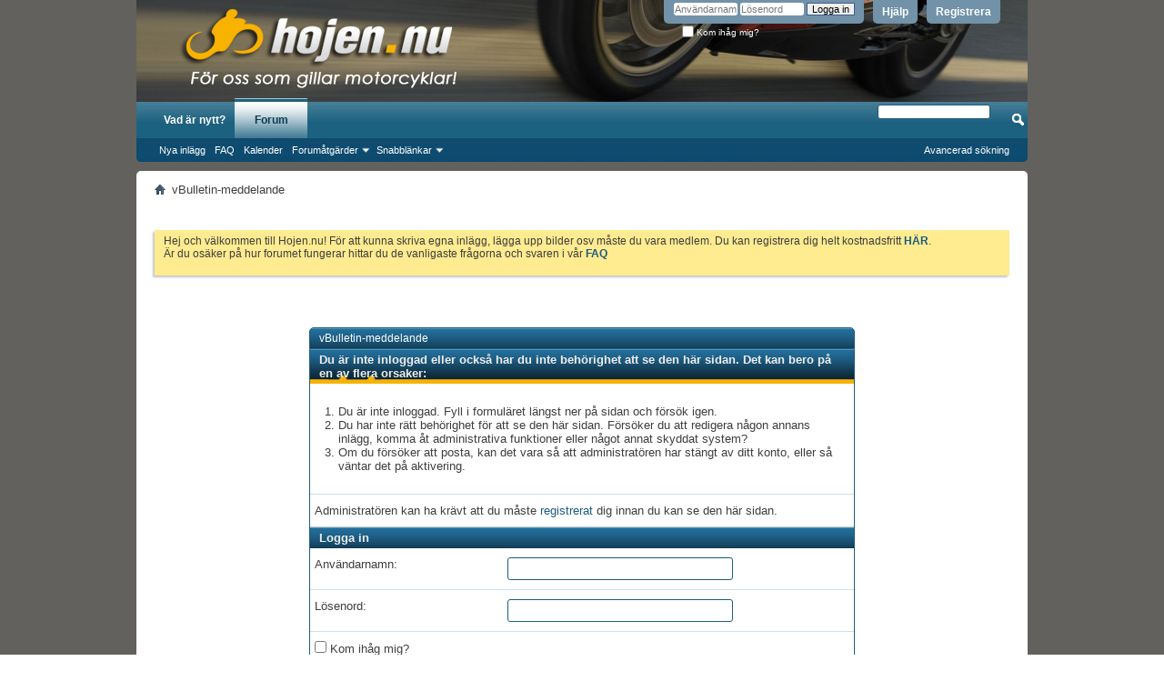

--- FILE ---
content_type: text/html; charset=ISO-8859-1
request_url: https://www.hojen.nu/member.php?108-cribbe&s=42c698c8515cd1eb25c3c76b08d2c84a
body_size: 6757
content:
<!DOCTYPE html PUBLIC "-//W3C//DTD XHTML 1.0 Transitional//EN" "http://www.w3.org/TR/xhtml1/DTD/xhtml1-transitional.dtd">
<html xmlns="http://www.w3.org/1999/xhtml" dir="ltr" lang="sv" id="vbulletin_html">
<head>
	<meta http-equiv="Content-Type" content="text/html; charset=ISO-8859-1" />
<meta id="e_vb_meta_bburl" name="vb_meta_bburl" content="https://www.hojen.nu" />
<base href="https://www.hojen.nu/" /><!--[if IE]></base><![endif]-->
<meta name="generator" content="vBulletin 4.2.5" />

	<link rel="Shortcut Icon" href="favicon.ico" type="image/x-icon" />


		<meta name="keywords" content="hoj, hojen, motorcykel, mc, forum, hemsida, nyheter, blogg, tävlingar, bilder, mc nyheter, mc blogg, mc bilder, mc forum, mc-nyheter, mc-bilder, mc-blogg, mc-forum" />
		<meta name="description" content="För oss som gillar motorcyklar!" />





	
		<script type="text/javascript" src="https://ajax.googleapis.com/ajax/libs/yui/2.9.0/build/yuiloader-dom-event/yuiloader-dom-event.js"></script>
	

<script type="text/javascript">
<!--
	if (typeof YAHOO === 'undefined') // Load ALL YUI Local
	{
		document.write('<script type="text/javascript" src="clientscript/yui/yuiloader-dom-event/yuiloader-dom-event.js?v=425"><\/script>');
		document.write('<script type="text/javascript" src="clientscript/yui/connection/connection-min.js?v=425"><\/script>');
		var yuipath = 'clientscript/yui';
		var yuicombopath = '';
		var remoteyui = false;
	}
	else	// Load Rest of YUI remotely (where possible)
	{
		var yuipath = 'https://ajax.googleapis.com/ajax/libs/yui/2.9.0/build';
		var yuicombopath = '';
		var remoteyui = true;
		if (!yuicombopath)
		{
			document.write('<script type="text/javascript" src="https://ajax.googleapis.com/ajax/libs/yui/2.9.0/build/connection/connection-min.js?v=425"><\/script>');
		}
	}
	var SESSIONURL = "s=b7211a985d9784c94be70d1e4acadfbd&";
	var SECURITYTOKEN = "guest";
	var IMGDIR_MISC = "images/misc";
	var IMGDIR_BUTTON = "images/buttons";
	var vb_disable_ajax = parseInt("0", 10);
	var SIMPLEVERSION = "425";
	var BBURL = "https://www.hojen.nu";
	var LOGGEDIN = 0 > 0 ? true : false;
	var THIS_SCRIPT = "member";
	var RELPATH = "member.php?108-cribbe";
	var PATHS = {
		forum : "",
		cms   : "",
		blog  : ""
	};
	var AJAXBASEURL = "https://www.hojen.nu/";
// -->
</script>
<script type="text/javascript" src="https://www.hojen.nu/clientscript/vbulletin-core.js?v=425"></script>



	<link rel="alternate" type="application/rss+xml" title="Hojen.nu - mc-forum RSS-flöde" href="https://www.hojen.nu/external.php?type=RSS2" />
	



	<link rel="stylesheet" type="text/css" href="css.php?styleid=9&amp;langid=6&amp;d=1713553847&amp;td=ltr&amp;sheet=bbcode.css,editor.css,popupmenu.css,reset-fonts.css,vbulletin.css,vbulletin-chrome.css,vbulletin-formcontrols.css," />

	<!--[if lt IE 8]>
	<link rel="stylesheet" type="text/css" href="css.php?styleid=9&amp;langid=6&amp;d=1713553847&amp;td=ltr&amp;sheet=popupmenu-ie.css,vbulletin-ie.css,vbulletin-chrome-ie.css,vbulletin-formcontrols-ie.css,editor-ie.css" />
	<![endif]-->

<!-- Forum Runner Begin -->
<script type="text/javascript" src="https://www.hojen.nu/forumrunner/detect.js"></script>
<!-- Forum Runner End -->
	<meta name="robots" content="noindex,follow" />

	<title>Hojen.nu - mc-forum</title>
	
	<script type="text/javascript" src="clientscript/vbulletin_md5.js?v=425"></script>

	
<link rel="stylesheet" type="text/css" href="css.php?styleid=9&amp;langid=6&amp;d=1713553847&amp;td=ltr&amp;sheet=additional.css" />

</head>
<body>

<div class="above_body"> <!-- closing tag is in template navbar -->
<div id="header" class="floatcontainer doc_header">
	<div><a name="top" href="index.php?s=b7211a985d9784c94be70d1e4acadfbd" class="logo-image"><img src="cpstyles/Breeze/misc/banner.png" alt="Hojen.nu - mc-forum - Powered by vBulletin" /></a></div>
	<div id="toplinks" class="toplinks">
		
			<ul class="nouser">
			
				<li><a href="register.php?s=b7211a985d9784c94be70d1e4acadfbd" rel="nofollow">Registrera</a></li>
			
				<li><a rel="help" href="faq.php?s=b7211a985d9784c94be70d1e4acadfbd">Hjälp</a></li>
				<li>
			<script type="text/javascript" src="clientscript/vbulletin_md5.js?v=425"></script>
			<form id="navbar_loginform" action="login.php?s=b7211a985d9784c94be70d1e4acadfbd&amp;do=login" method="post" onsubmit="md5hash(vb_login_password, vb_login_md5password, vb_login_md5password_utf, 0)">
				<fieldset id="logindetails" class="logindetails">
					<div>
						<div>
					<input type="text" class="textbox default-value" name="vb_login_username" id="navbar_username" size="10" accesskey="u" tabindex="101" value="Användarnamn" />
					<input type="password" class="textbox" tabindex="102" name="vb_login_password" id="navbar_password" size="10" />
					<input type="text" class="textbox default-value" tabindex="102" name="vb_login_password_hint" id="navbar_password_hint" size="10" value="Lösenord" style="display:none;" />
					<input type="submit" class="loginbutton" tabindex="104" value="Logga in" title="Skriv in ditt användarnamn och lösenord i rutorna för att logga in, eller klicka på länken "registrera" för att skapa en egen profil." accesskey="s" />
						</div>
					</div>
				</fieldset>
				<div id="remember" class="remember">
					<label for="cb_cookieuser_navbar"><input type="checkbox" name="cookieuser" value="1" id="cb_cookieuser_navbar" class="cb_cookieuser_navbar" accesskey="c" tabindex="103" /> Kom ihåg mig?</label>
				</div>

				<input type="hidden" name="s" value="b7211a985d9784c94be70d1e4acadfbd" />
				<input type="hidden" name="securitytoken" value="guest" />
				<input type="hidden" name="do" value="login" />
				<input type="hidden" name="vb_login_md5password" />
				<input type="hidden" name="vb_login_md5password_utf" />
			</form>
			<script type="text/javascript">
			YAHOO.util.Dom.setStyle('navbar_password_hint', "display", "inline");
			YAHOO.util.Dom.setStyle('navbar_password', "display", "none");
			vB_XHTML_Ready.subscribe(function()
			{
			//
				YAHOO.util.Event.on('navbar_username', "focus", navbar_username_focus);
				YAHOO.util.Event.on('navbar_username', "blur", navbar_username_blur);
				YAHOO.util.Event.on('navbar_password_hint', "focus", navbar_password_hint);
				YAHOO.util.Event.on('navbar_password', "blur", navbar_password);
			});
			
			function navbar_username_focus(e)
			{
			//
				var textbox = YAHOO.util.Event.getTarget(e);
				if (textbox.value == 'Användarnamn')
				{
				//
					textbox.value='';
					textbox.style.color='#000000';
				}
			}

			function navbar_username_blur(e)
			{
			//
				var textbox = YAHOO.util.Event.getTarget(e);
				if (textbox.value == '')
				{
				//
					textbox.value='Användarnamn';
					textbox.style.color='#777777';
				}
			}
			
			function navbar_password_hint(e)
			{
			//
				var textbox = YAHOO.util.Event.getTarget(e);
				
				YAHOO.util.Dom.setStyle('navbar_password_hint', "display", "none");
				YAHOO.util.Dom.setStyle('navbar_password', "display", "inline");
				YAHOO.util.Dom.get('navbar_password').focus();
			}

			function navbar_password(e)
			{
			//
				var textbox = YAHOO.util.Event.getTarget(e);
				
				if (textbox.value == '')
				{
					YAHOO.util.Dom.setStyle('navbar_password_hint', "display", "inline");
					YAHOO.util.Dom.setStyle('navbar_password', "display", "none");
				}
			}
			</script>
				</li>
				
			</ul>
		
	</div>
	<div class="ad_global_header">
		
		
	</div>
	<hr />
</div>

<div id="navbar" class="navbar">
	<ul id="navtabs" class="navtabs floatcontainer">
		
		
	
		<li  id="vbtab_whatsnew">
			<a class="navtab" href="activity.php?s=b7211a985d9784c94be70d1e4acadfbd">Vad är nytt?</a>
		</li>
		
		

	
		<li class="selected" id="vbtab_forum">
			<a class="navtab" href="forum.php?s=b7211a985d9784c94be70d1e4acadfbd">Forum</a>
		</li>
		
		
			<ul class="floatcontainer">
				
					
						
							<li id="vbflink_newposts"><a href="search.php?s=b7211a985d9784c94be70d1e4acadfbd&amp;do=getnew&amp;contenttype=vBForum_Post">Nya inlägg</a></li>
						
					
				
					
						
							<li id="vbflink_faq"><a href="faq.php?s=b7211a985d9784c94be70d1e4acadfbd">FAQ</a></li>
						
					
				
					
						
							<li id="vbflink_calendar"><a href="calendar.php?s=b7211a985d9784c94be70d1e4acadfbd">Kalender</a></li>
						
					
				
					
						<li class="popupmenu" id="vbmenu_actions">
							<a href="javascript://" class="popupctrl">Forumåtgärder</a>
							<ul class="popupbody popuphover">
								
									<li id="vbalink_mfr"><a href="forumdisplay.php?s=b7211a985d9784c94be70d1e4acadfbd&amp;do=markread&amp;markreadhash=guest">Markera forum som lästa</a></li>
								
							</ul>
						</li>
					
				
					
						<li class="popupmenu" id="vbmenu_qlinks">
							<a href="javascript://" class="popupctrl">Snabblänkar</a>
							<ul class="popupbody popuphover">
								
									<li id="vbqlink_posts"><a href="search.php?s=b7211a985d9784c94be70d1e4acadfbd&amp;do=getdaily&amp;contenttype=vBForum_Post">Dagens inlägg</a></li>
								
							</ul>
						</li>
					
				
			</ul>
		

		
	</ul>
	
		<div id="globalsearch" class="globalsearch">
			<form action="search.php?s=b7211a985d9784c94be70d1e4acadfbd&amp;do=process" method="post" id="navbar_search" class="navbar_search">
				
				<input type="hidden" name="securitytoken" value="guest" />
				<input type="hidden" name="do" value="process" />
				<span class="textboxcontainer"><span><input type="text" value="" name="query" class="textbox" tabindex="99"/></span></span>
				<span class="buttoncontainer"><span><input type="image" class="searchbutton" src="images/buttons/search.png" name="submit" onclick="document.getElementById('navbar_search').submit;" tabindex="100"/></span></span>
			</form>
			<ul class="navbar_advanced_search">
				<li><a href="search.php?s=b7211a985d9784c94be70d1e4acadfbd" accesskey="4">Avancerad sökning</a></li>
				
			</ul>
		</div>
	
</div>
</div><!-- closing div for above_body -->

<div class="body_wrapper">
<div id="breadcrumb" class="breadcrumb">
	<ul class="floatcontainer">
		<li class="navbithome"><a href="index.php?s=b7211a985d9784c94be70d1e4acadfbd" accesskey="1"><img src="images/misc/navbit-home.png" alt="Hem" /></a></li>
		
		
	<li class="navbit lastnavbit"><span>vBulletin-meddelande</span></li>

	</ul>
	<hr />
</div>


<div style="width:728px; margin:0 auto; padding-bottom:1em">
<script type="text/javascript"><!--
google_ad_client = "ca-pub-7661282911205263";
google_ad_host = "ca-host-pub-2606800903002383";
google_ad_width = 728;
google_ad_height = 15;
google_ad_format = "728x15_0ads_al_s";
google_ad_channel = "";
google_color_border = "";
google_color_bg = "";
google_color_link = "";
google_color_text = "";
google_color_url = "";
google_ui_features = "rc:6";
//-->
</script>
<script type="text/javascript"
  src="//pagead2.googlesyndication.com/pagead/show_ads.js">
</script>
</div>




	<form action="profile.php?do=dismissnotice" method="post" id="notices" class="notices">
		<input type="hidden" name="do" value="dismissnotice" />
		<input type="hidden" name="s" value="s=b7211a985d9784c94be70d1e4acadfbd&amp;" />
		<input type="hidden" name="securitytoken" value="guest" />
		<input type="hidden" id="dismiss_notice_hidden" name="dismiss_noticeid" value="" />
		<input type="hidden" name="url" value="" />
		<ol>
			<li class="restore" id="navbar_notice_2">
	
	Hej och välkommen till Hojen.nu! För att kunna skriva egna inlägg, lägga upp bilder osv måste du vara medlem. Du kan registrera dig helt kostnadsfritt <a href="register.php?s=b7211a985d9784c94be70d1e4acadfbd" target="_blank"><b>HÄR</b></a>.

<p>Är du osäker på hur forumet fungerar hittar du de vanligaste frågorna och svaren i vår <a href="faq.php?s=b7211a985d9784c94be70d1e4acadfbd" target="_blank"><b>FAQ</b></a>
</li>
		</ol>
	</form>



<div class="standard_error">
	<h2 class="blockhead">vBulletin-meddelande</h2>
	
		<form class="block vbform"  method="post" action="login.php?do=login" onsubmit="md5hash(vb_login_password, vb_login_md5password, vb_login_md5password_utf, 0)">	
			<input type="hidden" name="do" value="login" />
			<input type="hidden" name="vb_login_md5password" value="" />		
			<input type="hidden" name="vb_login_md5password_utf" value="" />
			<input type="hidden" name="s" value="b7211a985d9784c94be70d1e4acadfbd" />
			<input type="hidden" name="securitytoken" value="guest" />			
			
		
			
				
					<input type="hidden" name="url" value="/member.php?108-cribbe" />
				
				<div class="blockbody formcontrols">
					
					<h3 class="blocksubhead">Du är inte inloggad eller också har du inte behörighet att se den här sidan. Det kan bero på en av flera orsaker:</h3>
					<div class="blockrow restore">
						<ol>
							<li>Du är inte inloggad. Fyll i formuläret längst ner på sidan och försök igen.</li>
							<li>Du har inte rätt behörighet för att se den här sidan. Försöker du att redigera någon annans inlägg, komma åt administrativa funktioner eller något annat skyddat system?</li>
							<li>Om du försöker att posta, kan det vara så att administratören har stängt av ditt konto, eller så väntar det på aktivering.</li>
						</ol>
					</div>
					
					<p class="blockrow">Administratören kan ha krävt att du måste <a href="register.php?s=b7211a985d9784c94be70d1e4acadfbd&amp;" rel="nofollow">registrerat</a> dig innan du kan se den här sidan.</p>
					
					<h3 class="blocksubhead">Logga in</h3>		
					<div class="blockrow">
						<label for="vb_login_username">Användarnamn:</label>
						<input type="text" class="primary textbox" id="vb_login_username" name="vb_login_username" accesskey="u" tabindex="1" />
					</div>
					<div class="blockrow">			
						<label for="vb_login_password">Lösenord:</label>
						<input type="password" class="primary textbox" id="vb_login_password" name="vb_login_password" tabindex="1" />
					</div>
					<div class="blockrow singlecheck">
						<label for="cb_cookieuser"><input type="checkbox" name="cookieuser" id="cb_cookieuser" value="1" tabindex="1" /> Kom ihåg mig?</label>
					</div>
					
				</div>
				<div class="blockfoot actionbuttons">
					<div class="group">
						<input type="submit" class="button" value="Logga in" accesskey="s" tabindex="1" />
						<input type="reset" class="button" value="Återställ fält" accesskey="r" tabindex="1" />
					</div>
				</div>
			
	</form>		
	
</div>

<div class="clear"></div>
<div class="navpopupmenu popupmenu nohovermenu" id="navpopup">
	
		<a href="javascript://" class="popupctrl"><span class="ctrlcontainer">Snabbnavigering</span></a>
	
	<ul class="navpopupbody popupbody popuphover">
		
		<li class="optionlabel">Sidor</li>
		<li><a href="usercp.php?s=b7211a985d9784c94be70d1e4acadfbd">Inställningar</a></li>
		<li><a href="private.php?s=b7211a985d9784c94be70d1e4acadfbd">Privata meddelanden</a></li>
		<li><a href="subscription.php?s=b7211a985d9784c94be70d1e4acadfbd">Prenumerationer</a></li>
		<li><a href="online.php?s=b7211a985d9784c94be70d1e4acadfbd">Vilka besöker webbplatsen just nu</a></li>
		<li><a href="search.php?s=b7211a985d9784c94be70d1e4acadfbd">Sök i forum</a></li>
		<li><a href="index.php?s=b7211a985d9784c94be70d1e4acadfbd">Forumets hemsida</a></li>
		
			<li class="optionlabel">Forum</li>
			
		
			
				<li><a href="forumdisplay.php?3-Motorcyklar&amp;s=b7211a985d9784c94be70d1e4acadfbd">Motorcyklar</a>
					<ol class="d1">
						
		
			
				<li><a href="forumdisplay.php?12-Artiklar&amp;s=b7211a985d9784c94be70d1e4acadfbd">Artiklar</a>
					<ol class="d2">
						
		
			
				<li><a href="forumdisplay.php?50-Nyheter&amp;s=b7211a985d9784c94be70d1e4acadfbd">Nyheter</a>
					<ol class="d3">
						
		
			
				<li><a href="forumdisplay.php?31-Nyhetsarkiv&amp;s=b7211a985d9784c94be70d1e4acadfbd">Nyhetsarkiv</a></li>
			
		
			
					</ol>
				</li>
			
		
			
				<li><a href="forumdisplay.php?52-Recensioner&amp;s=b7211a985d9784c94be70d1e4acadfbd">Recensioner</a></li>
			
		
			
				<li><a href="forumdisplay.php?53-Krönikor&amp;s=b7211a985d9784c94be70d1e4acadfbd">Krönikor</a></li>
			
		
			
					</ol>
				</li>
			
		
			
				<li><a href="forumdisplay.php?5-Street&amp;s=b7211a985d9784c94be70d1e4acadfbd">Street</a></li>
			
		
			
				<li><a href="forumdisplay.php?15-Custom&amp;s=b7211a985d9784c94be70d1e4acadfbd">Custom</a></li>
			
		
			
				<li><a href="forumdisplay.php?6-Offroad&amp;s=b7211a985d9784c94be70d1e4acadfbd">Offroad</a></li>
			
		
			
				<li><a href="forumdisplay.php?36-Scooter&amp;s=b7211a985d9784c94be70d1e4acadfbd">Scooter</a></li>
			
		
			
				<li><a href="forumdisplay.php?7-Veteran&amp;s=b7211a985d9784c94be70d1e4acadfbd">Veteran</a></li>
			
		
			
				<li><a href="forumdisplay.php?19-Touring&amp;s=b7211a985d9784c94be70d1e4acadfbd">Touring</a></li>
			
		
			
				<li><a href="forumdisplay.php?11-Köp-amp-Sälj&amp;s=b7211a985d9784c94be70d1e4acadfbd">Köp &amp; Sälj</a></li>
			
		
			
					</ol>
				</li>
			
		
			
				<li><a href="forumdisplay.php?55-MC-relaterat&amp;s=b7211a985d9784c94be70d1e4acadfbd">MC-relaterat</a>
					<ol class="d1">
						
		
			
				<li><a href="forumdisplay.php?60-Min-hoj&amp;s=b7211a985d9784c94be70d1e4acadfbd">Min hoj</a></li>
			
		
			
				<li><a href="forumdisplay.php?20-Mekhörnan&amp;s=b7211a985d9784c94be70d1e4acadfbd">Mekhörnan</a>
					<ol class="d2">
						
		
			
				<li><a href="forumdisplay.php?61-Mekguider&amp;s=b7211a985d9784c94be70d1e4acadfbd">Mekguider</a></li>
			
		
			
					</ol>
				</li>
			
		
			
				<li><a href="forumdisplay.php?56-Utrustning-amp-Tillbehör&amp;s=b7211a985d9784c94be70d1e4acadfbd">Utrustning &amp; Tillbehör</a></li>
			
		
			
				<li><a href="forumdisplay.php?16-Träffar-amp-Körningar&amp;s=b7211a985d9784c94be70d1e4acadfbd">Träffar &amp; Körningar</a></li>
			
		
			
				<li><a href="forumdisplay.php?8-Övrigt-hojsnack&amp;s=b7211a985d9784c94be70d1e4acadfbd">Övrigt hojsnack</a>
					<ol class="d2">
						
		
			
				<li><a href="forumdisplay.php?46-MC-kort&amp;s=b7211a985d9784c94be70d1e4acadfbd">MC-kort</a></li>
			
		
			
					</ol>
				</li>
			
		
			
					</ol>
				</li>
			
		
			
				<li><a href="forumdisplay.php?4-Övrigt&amp;s=b7211a985d9784c94be70d1e4acadfbd">Övrigt</a>
					<ol class="d1">
						
		
			
				<li><a href="forumdisplay.php?9-Off-topic&amp;s=b7211a985d9784c94be70d1e4acadfbd">Off topic</a>
					<ol class="d2">
						
		
			
				<li><a href="forumdisplay.php?21-Ny-på-forumet&amp;s=b7211a985d9784c94be70d1e4acadfbd">Ny på forumet</a></li>
			
		
			
					</ol>
				</li>
			
		
			
				<li><a href="forumdisplay.php?13-Tävlingar&amp;s=b7211a985d9784c94be70d1e4acadfbd">Tävlingar</a></li>
			
		
			
				<li><a href="forumdisplay.php?10-Om-hojen-nu&amp;s=b7211a985d9784c94be70d1e4acadfbd">Om hojen.nu</a></li>
			
		
			
				<li><a href="forumdisplay.php?62-Test&amp;s=b7211a985d9784c94be70d1e4acadfbd">Test</a></li>
			
		
			
					</ol>
				</li>
			
		
			
				<li><a href="forumdisplay.php?28-Bloggar&amp;s=b7211a985d9784c94be70d1e4acadfbd">Bloggar</a>
					<ol class="d1">
						
		
			
				<li><a href="forumdisplay.php?17-Återfallsknutten&amp;s=b7211a985d9784c94be70d1e4acadfbd">Återfallsknutten</a>
					<ol class="d2">
						
		
			
				<li><a href="forumdisplay.php?38-Återfallsknutten-Arkiv&amp;s=b7211a985d9784c94be70d1e4acadfbd">Återfallsknutten - Arkiv</a></li>
			
		
			
					</ol>
				</li>
			
		
			
				<li><a href="forumdisplay.php?18-Nina-amp-motorcyklarna&amp;s=b7211a985d9784c94be70d1e4acadfbd">Nina &amp; motorcyklarna</a>
					<ol class="d2">
						
		
			
				<li><a href="forumdisplay.php?39-Nina-amp-Motorcyklarna-Arkiv&amp;s=b7211a985d9784c94be70d1e4acadfbd">Nina &amp; Motorcyklarna - Arkiv</a></li>
			
		
			
					</ol>
				</li>
			
		
			
				<li><a href="forumdisplay.php?57-Ia-MC-resan&amp;s=b7211a985d9784c94be70d1e4acadfbd">Ia - MC-resan</a></li>
			
		
			
					</ol>
				</li>
			
		
		
	</ul>
</div>
<div class="clear"></div>


<div style="clear: left">
  
<div class="google_adsense_footer" style="width:468px; margin:0 auto; padding-top:1em">
<script type="text/javascript"><!--
google_ad_client = "ca-pub-7661282911205263";
google_ad_host = "ca-host-pub-2606800903002383";
google_ad_width = 468;
google_ad_height = 60;
google_ad_format = "468x60_as";
google_ad_type = "text";
google_ad_channel = "";
google_color_border = "";
google_color_bg = "";
google_color_link = "";
google_color_text = "";
google_color_url = "";
google_ui_features = "rc:6";
//-->
</script>
<script type="text/javascript"
  src="//pagead2.googlesyndication.com/pagead/show_ads.js">
</script>
</div>

  
</div>

<div id="footer" class="floatcontainer footer">

	<form action="index.php" method="get" id="footer_select" class="footer_select">

		
			<select name="styleid" onchange="switch_id(this, 'style')">
				<optgroup label="Snabbväljare för forumstil"><option class="hidden"></option></optgroup>
				
					
					<optgroup label="&nbsp;Standardstilar">
									
					
	<option value="9" class="" selected="selected">-- Breeze - Fixed</option>

					
					</optgroup>
										
				
				
					
					<optgroup label="&nbsp;Stilar för mobila enheter ">
					
					
	<option value="6" class="" >-- Default Mobile Style</option>

					
					</optgroup>
										
				
			</select>	
		
		
		
			<select name="langid" onchange="switch_id(this, 'lang')">
				<optgroup label="Snabbväljare för språk">
					
	<option value="1" class="" >-- English (US)</option>

	<option value="6" class="" selected="selected">-- Svenska (latin1)</option>

	<option value="4" class="" >-- Svenska (utf-8)</option>

				</optgroup>
			</select>
		
	</form>

	<ul id="footer_links" class="footer_links">
		
		<li><a href="https://www.hojen.nu">Hojen.nu - För oss som gillar motorcyklar</a></li>
		
		
		<li><a href="archive/index.php?s=b7211a985d9784c94be70d1e4acadfbd">Arkiv</a></li>
		
		
		
		<li><a href="member.php?108-cribbe#top" onclick="document.location.hash='top'; return false;">Topp</a></li>
	</ul>
	
	
	
	
	<script type="text/javascript">
	<!--
		// Main vBulletin Javascript Initialization
		vBulletin_init();
	//-->
	</script>
        
</div>
</div> <!-- closing div for body_wrapper -->

<div class="below_body">
<div id="footer_time" class="shade footer_time">Alla tider är GMT +2. Klockan är nu <span class="time">11:15</span>.</div>

<div id="footer_copyright" class="shade footer_copyright">
	<!-- Do not remove this copyright notice -->
	Powered by <a href="https://www.vbulletin.com" id="vbulletinlink">vBulletin&reg;</a> Version 4.2.5 <br />Copyright &copy; 2026 vBulletin Solutions, Inc. All rights reserved.<br />
Svensk översättning av: <a href="https://www.vbulletin.com/forum/member.php?u=13094" target="_blank">Anders Pettersson</a>
	<!-- Do not remove this copyright notice -->	
</div>
<div id="footer_morecopyright" class="shade footer_morecopyright">
	<!-- Do not remove cronimage or your scheduled tasks will cease to function -->
	
	<!-- Do not remove cronimage or your scheduled tasks will cease to function -->
	
</div>
 

</div>
</body>
</html>

--- FILE ---
content_type: text/html; charset=utf-8
request_url: https://www.google.com/recaptcha/api2/aframe
body_size: 268
content:
<!DOCTYPE HTML><html><head><meta http-equiv="content-type" content="text/html; charset=UTF-8"></head><body><script nonce="LWoJm98cJIrBxFWZoTw4_w">/** Anti-fraud and anti-abuse applications only. See google.com/recaptcha */ try{var clients={'sodar':'https://pagead2.googlesyndication.com/pagead/sodar?'};window.addEventListener("message",function(a){try{if(a.source===window.parent){var b=JSON.parse(a.data);var c=clients[b['id']];if(c){var d=document.createElement('img');d.src=c+b['params']+'&rc='+(localStorage.getItem("rc::a")?sessionStorage.getItem("rc::b"):"");window.document.body.appendChild(d);sessionStorage.setItem("rc::e",parseInt(sessionStorage.getItem("rc::e")||0)+1);localStorage.setItem("rc::h",'1768641325256');}}}catch(b){}});window.parent.postMessage("_grecaptcha_ready", "*");}catch(b){}</script></body></html>